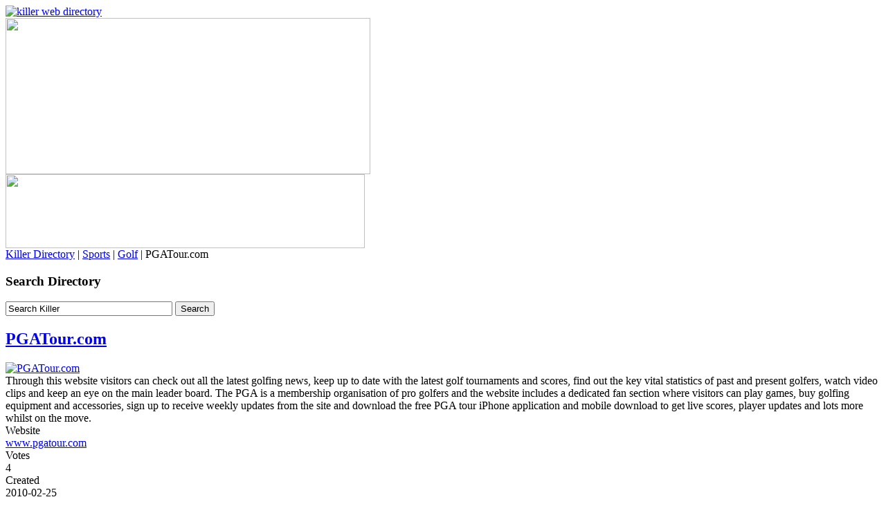

--- FILE ---
content_type: text/html; charset=utf-8
request_url: https://www.killerdirectory.com/sports/golf/pgatour.com/details.html
body_size: 5017
content:
<!DOCTYPE html PUBLIC "-//W3C//DTD XHTML 1.0 Transitional//EN" 
"http://www.w3.org/TR/xhtml1/DTD/xhtml1-strict.dtd">
<html xmlns="http://www.w3.org/1999/xhtml" xml:lang="en-gb" lang="en-gb" >
<head>
  <base href="https://www.killerdirectory.com/sports/golf/pgatour.com/details.html" />
  <meta http-equiv="content-type" content="text/html; charset=utf-8" />
  <meta name="robots" content="index, follow" />
  <meta name="keywords" content="killer web directory, blog, articles, web content" />
  
  <meta name="description" content="Through this website (PGATour.com) visitors can check out all the latest golfing news and more." />
  <meta name="generator" content="Joomla! 1.5 - Open Source Content Management" />
  <title>PGATour.com, the official PGA Tour website.</title>
  <link href="/templates/killerwebblog/favicon.ico" rel="shortcut icon" type="image/x-icon" />
  <style type="text/css">
    <!--
#jbmwrap a {text-decoration:none} img.jbm{outline:none; padding:0px 0px 1px 0px} div#jbmwrap{padding:2px 2px 2px 2px}
    -->
  </style>
  <link rel="stylesheet" href="/plugins/system/jsifr3_pro/sifr.css" type="text/css" media="all"/>
  <script src="/plugins/system/jsifr3_pro/sifr.js" type="text/javascript"></script>
  <style type="text/css">.sIFR-active #middlecondtainer h3{ visibility: hidden; }</style>
  <script type="text/javascript">var cream = { src: 'https://www.killerdirectory.com/plugins/system/jsifr3_pro/cream.swf'};sIFR.activate(cream); </script>
  <script type="text/javascript">sIFR.replace(cream,  { selector: '#middlecondtainer h3'  , wmode:'transparent',   fitExactly:true,tuneWidth:5, forceSingleLine:false,  preventWrap:true, css: {'.sIFR-root' : {  'color': '#5a5a5a' , 'margin-left': '0','margin-right': '0', 'display':'block','text-align':'left', 'letter-spacing':'0', 'text-transform':'', 'opacity':'', 'font-weight':'normal','font-style':'normal', 'font-size':'25'}, 'a': { 'text-decoration': 'none','color': '#000000', cursor:'pointer' },  'a:hover': { 'text-decoration': 'underline','color': '#000000' }}});</script>
  <script type='text/javascript'>
/*<![CDATA[*/
	var jax_live_site = 'https://www.killerdirectory.com/index.php';
	var jax_site_type = '1.5';
/*]]>*/
</script><script type="text/javascript" src="https://www.killerdirectory.com/plugins/system/pc_includes/ajax_1.2.js"></script>
  <script src="https://www.killerdirectory.com/components/com_mtree/js/jquery-1.2.6.min.js" type="text/javascript"></script>
  <script src="https://www.killerdirectory.com/components/com_mtree/js/vote.js" type="text/javascript"></script>
  <script type="text/javascript"><!-- 
jQuery.noConflict();
var mosConfig_live_site="https://www.killerdirectory.com";
var indexphp="index.php";
var langRateThisListing="Rate this listing";
var ratingText=new Array();
ratingText[5]="Excellent!";
ratingText[4]="Good";
ratingText[3]="Average";
ratingText[2]="Fair";
ratingText[1] ="Very Poor";
//--></script>
  <link href="https://www.killerdirectory.com/components/com_mtree/templates/m2/template.css" rel="stylesheet" type="text/css"/>
 
 <link rel="stylesheet" href="/templates/system/css/system.css" type="text/css" /> 
 <link rel="stylesheet" href="/templates/system/css/general.css" type="text/css" /> 

 <link rel="stylesheet" href="/templates/killerwebblog/css/default.css" 

type="text/css" /> 
</head>
<body>
<div id="large_container">
		<div id="container">
        	<div id="logo"><a href="https://www.killerdirectory.com" target="_self"><img src="//www.killerdirectory.com/templates/killerwebblog/css/images/Logo.jpg" alt="killer web directory" /></a></div>
<div id="menu"><img src="/templates/killerwebblog/css/images/menu.jpg" width="527" height="226" border="0" usemap="#Map2" />
			<map name="Map2" id="Map2">
			<area shape="rect" coords="33,106,76,125" href="https://www.killerdirectory.com" /><area shape="rect" coords="36,128,147,177" href="https://www.killerdirectory.com/blog" /><area shape=							"rect" coords="148,130,272,178" href="https://www.killerdirectory.com/articles/articles/" />
			<area shape="rect" coords="274,129,357,177" href="https://www.killerdirectory.com/contactus.html" />
            </div>
        
        	<div id="leftcontainer">
        		<div id="topblog">
     			
                <img src="/templates/killerwebblog/css/images/top_blog.jpg" width="519" height="107" border="0" usemap="#Map" />
<map name="Map" id="Map"><area shape="rect" coords="374,32,426,80" href="https://twitter.com/KillerDirectory" target="_blank" alt=""/>
<area shape="rect" coords="443,30,520,113" href="https://feeds.feedburner.com/Killer" target="_blank" />
</map></div>
<div id="content">
                 <div id="breadcrumbs">		<div class="moduletable">
					<span class="breadcrumbs pathway">
<a href="https://www.killerdirectory.com/" class="pathway">Killer Directory</a> | <a href="https://www.killerdirectory.com/sports.html" class="pathway">Sports</a> | <a href="https://www.killerdirectory.com/sports/golf.html" class="pathway">Golf</a> | PGATour.com</span>
		</div>
			<div class="moduletable">
					<h3>Search Directory</h3>
					<form action="javascript: var searchword = document.searchfrm2_mod.mt_search.value;if(searchword=='Search Killer'){searchword='';}document.location.href='https://www.killerdirectory.com/index.php?option=com_mtree&task=search&Itemid=1&searchword=' + searchword" method="POST" name="searchfrm2_mod">

<div align="left" class="search">
	<input type="text" id="mt_search" class="inputbox" size="28" value="Search Killer"  onblur="if(this.value=='') this.value='Search Killer';" onfocus="if(this.value=='Search Killer') this.value='';" onkeypress="if(event.keyCode == 13){var searchword = document.searchfrm2_mod.mt_search.value;if(searchword=='Search Killer'){searchword='';}document.location.href='https://www.killerdirectory.com/index.php?option=com_mtree&task=search&Itemid=1&searchword=' + searchword}" />
	        <input type="submit" value="Search" class="button" />
<br />
        
</div>
</form>
		</div>
	</div>
                <div id="component">
<div id="listing">

<h2>
<a href="http://www.pgatour.com" target="_blank">PGATour.com</a>
</h2>

<span class="listing-desc"><div class="thumbnail"><a href="https://www.killerdirectory.com/image/155.html"><img border="0" src="https://www.killerdirectory.com/components/com_mtree/img/listings/s/155.gif" width="71" height="90" alt="PGATour.com" /></a></div>Through this website visitors can check out all the latest golfing news, keep up to date with the latest golf tournaments and scores, find out the key vital statistics of past and present golfers, watch video clips and keep an eye on the main leader board. The PGA is a membership organisation of pro golfers and the website includes a dedicated fan section where visitors can play games, buy golfing equipment and accessories, sign up to receive weekly updates from the site and download the free PGA tour iPhone application and mobile download to get live scores, player updates and lots more whilst on the move.</span><div class="fields"><div class="row"><div class="caption">Website</div><div class="data"><a href="http://www.pgatour.com" target="_blank">www.pgatour.com</a></div></div><div class="row"><div class="caption">Votes</div><div class="data">4</div></div><div class="row"><div class="caption">Created</div><div class="data">2010-02-25</div></div><div class="row"><div class="caption">Modified</div><div class="data">2010-02-25</div></div></div>	<div class="actions-rating-fav">
		<div class="actions" style="text-align:center"></div><div class="rating"><div id="rating-msg">Rate this listing</div><a href="https://www.killerdirectory.com/" onclick="return(rateListing(153,1))"><img src="/components/com_mtree/img/star_10.gif" width="16" height="16" hspace="1" vspace="3" border="0" id="rating1" /></a><a href="https://www.killerdirectory.com/" onclick="return(rateListing(153,2))"><img src="/components/com_mtree/img/star_10.gif" width="16" height="16" hspace="1" vspace="3" border="0" id="rating2" /></a><a href="https://www.killerdirectory.com/" onclick="return(rateListing(153,3))"><img src="/components/com_mtree/img/star_10.gif" width="16" height="16" hspace="1" vspace="3" border="0" id="rating3" /></a><a href="https://www.killerdirectory.com/" onclick="return(rateListing(153,4))"><img src="/components/com_mtree/img/star_10.gif" width="16" height="16" hspace="1" vspace="3" border="0" id="rating4" /></a><a href="https://www.killerdirectory.com/" onclick="return(rateListing(153,5))"><img src="/components/com_mtree/img/star_00.gif" width="16" height="16" hspace="1" vspace="3" border="0" id="rating5" /></a><div id="total-votes">4 votes</div></div></div>
</div>
</div>
				</div>
                
         		<div id="social">		<div class="moduletable">
					
<div id="jbmwrap" align="right">
<a rel="nofollow" href="http://www.jbookmarks.com/" onclick="void(open('http://www.jbookmarks.com/submit.php?url='+jbm_u+'&amp;desc='+jbm_d+'','','resizable,location,menubar,toolbar,scrollbars,status'));
return false;"><img class="jbm" src="https://www.killerdirectory.com/modules/mod_jbookmarks/images/jbm.png" title="Add To: JBookmarks" name="jbookmarks" border="0" id="jbookmarks" alt="" /></a>
<a href="/" rel="nofollow" onclick="showTwitter();"><img class="jbm" src="https://www.killerdirectory.com/modules/mod_jbookmarks/images/twitter.png" title="Add To: Twitter" name="twitter" border="0" id="twitter" alt="" /></a>
<a href="/" rel="nofollow"  onclick="showFacebook();"><img class="jbm" src="https://www.killerdirectory.com/modules/mod_jbookmarks/images/facebook.png" title="Add To: Facebook" name="facebook" border="0" id="facebook" alt="" /></a>
<a rel="nofollow" href="/" onclick="window.open('http://www.linkedin.com/shareArticle?mini=true&amp;url='+jbm_u+'&amp;title='+jbm_t+'&amp;summary='+jbm_d);return false;"><img class="jbm" src="https://www.killerdirectory.com/modules/mod_jbookmarks/images/linkedin.png" title="Add To: LinkedIn" name="linkedin" border="0" id="linkedin" alt="" /></a>

<a rel="nofollow" href="/" onclick="

window.open('http://www.blogger.com/blog-this.g?u='+jbm_u+'&amp;n=&amp;t='+jbm_t);
return false;"><img class="jbm" src="https://www.killerdirectory.com/modules/mod_jbookmarks/images/blogger.png" title="Add To: Blogger" name="blogger" border="0" id="blogger" alt="" /></a>


 
		<a rel="nofollow" href="/" onclick="
                
                
                window.open('http://digg.com/submit?phase=2&amp;url='+jbm_u+'&amp;bodytext='+jbm_d+'&amp;tags=killer web directory blog articles web content&amp;title='+jbm_t);
                
                return false;
                
                
                "><img class="jbm" src="https://www.killerdirectory.com/modules/mod_jbookmarks/images/digg.png" title="Add To: Digg" name="Digg" border="0" id="Digg" alt="" /></a>


		<a rel="nofollow" href="/" onclick="
                
                
                window.open('http://del.icio.us/post?v=2&amp;url='+jbm_u+'&amp;notes='+jbm_d+'&amp;tags=killer web directory blog articles web content&amp;title='+jbm_t);
                
                return false;
                
                
                "><img class="jbm" src="https://www.killerdirectory.com/modules/mod_jbookmarks/images/del.png" title="Add To: Del.icoi.us" name="Delicious" border="0" id="Delicious" alt="" /></a>

 	
		<a rel="nofollow" href="/" onclick="
                
                
                window.open('http://reddit.com/submit?url='+jbm_u+'&amp;title='+jbm_t);
                
                return false;
                
                
                "><img class="jbm" src="https://www.killerdirectory.com/modules/mod_jbookmarks/images/reddit.png" title="Add To: Reddit" name="Reddit" border="0" id="Reddit" alt="" /></a>


		<a rel="nofollow" href="/" onclick="
                
                window.open('http://www.stumbleupon.com/submit?url='+jbm_u+'&amp;newcomment='+jbm_d+'&amp;title='+jbm_t);
                
                return false;
                
                "><img class="jbm" src="https://www.killerdirectory.com/modules/mod_jbookmarks/images/stumbleupon.png" title="Add To: StumbleUpon" name="StumbleUpon" border="0" id="StumbleUpon" alt="" /></a>



<script type="text/javascript">
	var jbm_t = encodeURIComponent(document.title);
		var jbm_t_unenc = "PGATour.com";	
	var jbm_d = encodeURIComponent("A UK based web directory and blog providing substantial 50 word+ website reviews and entertaining blog posts.");
	var jbm_d_unenc = "A UK based web directory and blog providing substantial 50 word+ website reviews and entertaining blog posts.";
	var jbm_u = encodeURIComponent(location.href);
	var jbm_u_unenc = location.href;
</script> </div>

<script type="text/javascript" src="/modules/mod_jbookmarks/js/funk.js"></script>
		</div>
	</div>
                <div id="bottomblog"></div>
            </div>
                
            <div id="middlecontainer">
        		<div id="topsidebar"></div>
        		<div id="sidebar">		<div class="moduletable">
					<a href="http://www.killerdirectory.com/addalisting.html"><img src="/images/stories/add.png"/></a>		</div>
			<div class="moduletable">
					<h3>Directory </h3>
					<table width="100%" border="0" cellpadding="0" cellspacing="0">
  <tr>
    <td align="left">
			<a href="https://www.killerdirectory.com/New_Listings.html" class="mainlevel">New Listings</a>
    </td>
  </tr>
  <tr>
    <td align="left">
			<a href="https://www.killerdirectory.com/Featured_Listings.html" class="mainlevel">Featured Listing</a>
    </td>
  </tr>
  <tr>
    <td align="left">
			<a href="https://www.killerdirectory.com/Popular_Listings.html" class="mainlevel">Most Popular Listings</a>
    </td>
  </tr>
  <tr>
    <td align="left">
			<a href="https://www.killerdirectory.com/Most_Rated.html" class="mainlevel">Most Rated Listings</a>
    </td>
  </tr>
</table>
		</div>
	</div>
                <div id="sidebar2">		<div class="moduletable">
					<h3>Blog posts</h3>
					<ul class="latestnews">
	<li class="latestnews">
		<a href="/blog/law/selling-law-firm-guide.html" class="latestnews">
			A Guide To Selling Your Law Firm</a>
	</li>
	<li class="latestnews">
		<a href="/blog/travel/famous-signs.html" class="latestnews">
			The Top 10 Famous Signs In The World</a>
	</li>
	<li class="latestnews">
		<a href="/blog/technology/reset-hilook-passwords.html" class="latestnews">
			How to Reset Hikvision or Hilook Passwords</a>
	</li>
	<li class="latestnews">
		<a href="/blog/business/green-cleen-history.html" class="latestnews">
			Green Cleen Bin Cleaning History</a>
	</li>
	<li class="latestnews">
		<a href="/blog/internet/how-long-seo-takes.html" class="latestnews">
			An Infographic About How Long SEO Takes</a>
	</li>
	<li class="latestnews">
		<a href="/blog/technology/gambling-ai-infographic.html" class="latestnews">
			Top 5 Uses of AI in the Gambling Industry</a>
	</li>
	<li class="latestnews">
		<a href="/blog/home-improvement/epdm-roofing.html" class="latestnews">
			EPDM (Rubber) Roofing Infographic</a>
	</li>
	<li class="latestnews">
		<a href="/blog/law/contentious-probate.html" class="latestnews">
			Understanding Contentious Probate</a>
	</li>
	<li class="latestnews">
		<a href="/blog/business/benefits-of-signs.html" class="latestnews">
			The Benefits of Signage</a>
	</li>
	<li class="latestnews">
		<a href="/blog/humour/strange-road-signs.html" class="latestnews">
			Strange and Rare Road Signs of the World</a>
	</li>
</ul>		</div>
	</div>
                <div id="sidebar3">		<div class="moduletable">
					<ul class="menu" />		</div>
			<div class="moduletableicons">
					<p>
<script type="text/javascript" src="https://widgets.amung.us/classic.js"></script><script type="text/javascript">WAU_classic('0ghgjvw54oit')</script>		</div>
			<div class="moduletable_menu">
					<ul class="menu"><li id="current" class="active item1"><a href="https://www.killerdirectory.com/"><span>Killer Web Directory</span></a></li><li class="item27"><a href="/blog/"><span>Blog</span></a></li><li class="item41"><a href="/articles/articles/"><span>Articles</span></a></li><li class="item53"><a href="/contactus.html"><span>Contact</span></a></li><li class="item87"><a href="/addalisting.html"><span>Add a listing</span></a></li><li class="item90"><a href="/privacy-policy.html"><span>Privacy policy</span></a></li></ul>		</div>
			<div class="moduletable">
					There are 704 listing and 399 categories in our website		</div>
	</div>
        		<div id="bottomsidebar"></div>
        	</div>
            
        <div id="right">		<div class="moduletable">
					<div class="bannergroup">

	<div class="bannerheader">advertisments</div>
<div class="banneritem"><script type="text/javascript"><!--
google_ad_client = "pub-6572153033103129";
/* 250x250, created 7/13/09 */
google_ad_slot = "5104732701";
google_ad_width = 250;
google_ad_height = 250;
//-->
</script>
<script type="text/javascript"
src="https://pagead2.googlesyndication.com/pagead/show_ads.js">
</script><div class="clr"></div>
	</div>

</div>		</div>
			<div class="moduletable">
					<div class="bannergroup">

<div class="banneritem"><a href="http://www.seoco.co.uk" rel="nofollow" ><img src="https://www.killerdirectory.com/images/banners/the_seo_company-advert-125.jpg" alt="The SEO Company" /></a><div class="clr"></div>
	</div>
<div class="banneritem"><a href="https://www.neatoshop.com/"><img src="https://www.killerdirectory.com/images/stories/neato.jpg" alt="Neato Shop" /></a><div class="clr"></div>
	</div>
<div class="banneritem"><a href="https://www.killerdirectory.com/advertise.html"><img src="https://www.killerdirectory.com/images/stories/advertise-here.jpg" alt="Advertise Here" /></a><div class="clr"></div>
	</div>
<div class="banneritem"><a href="https://www.killerdirectory.com/advertise.html"><img src="https://www.killerdirectory.com/images/stories/advertise-here.jpg" alt="Advertise Here" /></a><div class="clr"></div>
	</div>
<div class="banneritem"><a href="https://www.killerdirectory.com/advertise.html"><img src="https://www.killerdirectory.com/images/stories/advertise-here.jpg" alt="Advertise Here" /></a><div class="clr"></div>
	</div>
<div class="banneritem"><a href="https://www.killerdirectory.com/advertise.html"><img src="https://www.killerdirectory.com/images/stories/advertise-here.jpg" alt="Advertise Here" /></a><div class="clr"></div>
	</div>

</div>		</div>
	</div>    
        </div>
        
        
        <div class="clearBoth"></div>
        
</div>
  
<div id="footer">		<div class="moduletable">
					<script type="text/javascript">
var gaJsHost = (("https:" == document.location.protocol) ? "https://ssl." : "http://www.");
document.write(unescape("%3Cscript src='" + gaJsHost + "google-analytics.com/ga.js' type='text/javascript'%3E%3C/script%3E"));
</script>
<script type="text/javascript">
try {
var pageTracker = _gat._getTracker("UA-5309051-1");
pageTracker._trackPageview();
} catch(err) {}</script>		</div>
			<div class="moduletable">
					<div>Copyright &#169; 2026 Killer Web Directory. All Rights Reserved.</div>
<div><a href="http://www.joomla.org">Joomla!</a> is Free Software released under the <a href="http://www.gnu.org/licenses/gpl-2.0.html">GNU/GPL License.</a></div>		</div>
	</div>
</body>
</html>


--- FILE ---
content_type: text/html; charset=utf-8
request_url: https://www.google.com/recaptcha/api2/aframe
body_size: 251
content:
<!DOCTYPE HTML><html><head><meta http-equiv="content-type" content="text/html; charset=UTF-8"></head><body><script nonce="XPxDax4-0WUj_0JzpQsVWA">/** Anti-fraud and anti-abuse applications only. See google.com/recaptcha */ try{var clients={'sodar':'https://pagead2.googlesyndication.com/pagead/sodar?'};window.addEventListener("message",function(a){try{if(a.source===window.parent){var b=JSON.parse(a.data);var c=clients[b['id']];if(c){var d=document.createElement('img');d.src=c+b['params']+'&rc='+(localStorage.getItem("rc::a")?sessionStorage.getItem("rc::b"):"");window.document.body.appendChild(d);sessionStorage.setItem("rc::e",parseInt(sessionStorage.getItem("rc::e")||0)+1);localStorage.setItem("rc::h",'1768743855640');}}}catch(b){}});window.parent.postMessage("_grecaptcha_ready", "*");}catch(b){}</script></body></html>